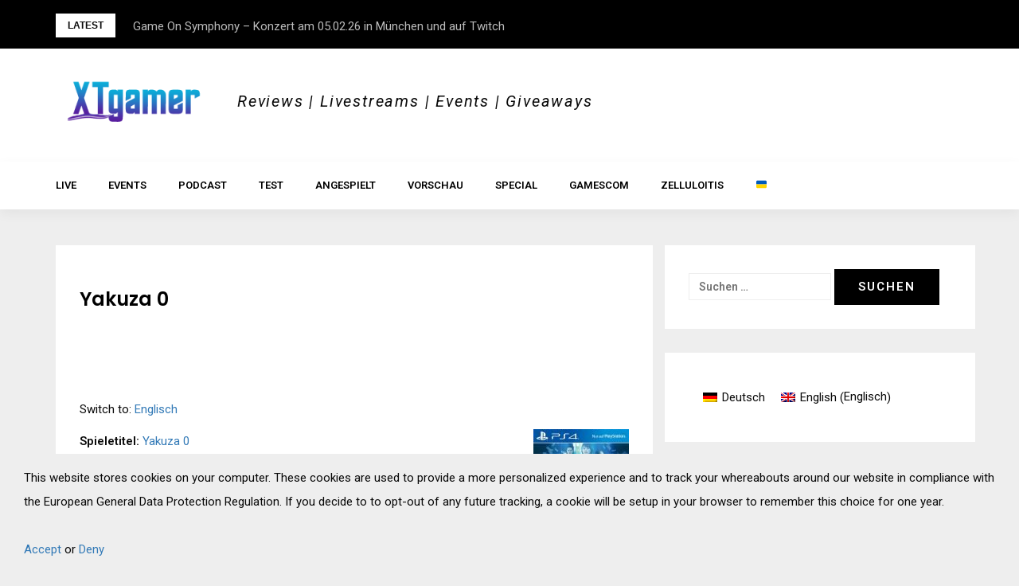

--- FILE ---
content_type: text/html; charset=UTF-8
request_url: https://www.xtgamer.de/game/yakuza-0/
body_size: 19243
content:
<!DOCTYPE html>
<html dir="ltr" lang="de-DE"
	prefix="og: https://ogp.me/ns#" >
<head>
<meta charset="UTF-8">
<meta name="viewport" content="width=device-width, initial-scale=1"> 
<link rel="profile" href="http://gmpg.org/xfn/11">
<link rel="me" href="https://mastodon.social/@xtgamer" title="XTgamer @ Mastodon">
<title>Yakuza 0 - XTgamer</title>
<link rel="alternate" hreflang="de-de" href="https://www.xtgamer.de/game/yakuza-0/" />
<link rel="alternate" hreflang="en-us" href="https://www.xtgamer.net/game/yakuza-0/" />

		<!-- All in One SEO 4.3.9 - aioseo.com -->
		<meta name="robots" content="max-image-preview:large" />
		<link rel="canonical" href="https://www.xtgamer.de/game/yakuza-0/" />
		<meta name="generator" content="All in One SEO (AIOSEO) 4.3.9" />
		<meta property="og:locale" content="de_DE" />
		<meta property="og:site_name" content="XTgamer - Reviews | Livestreams | Events | Giveaways" />
		<meta property="og:type" content="article" />
		<meta property="og:title" content="Yakuza 0 - XTgamer" />
		<meta property="og:url" content="https://www.xtgamer.de/game/yakuza-0/" />
		<meta property="og:image" content="https://www.xtgamer.de/wp-content/uploads/cropped-xtgamer_banner.png" />
		<meta property="og:image:secure_url" content="https://www.xtgamer.de/wp-content/uploads/cropped-xtgamer_banner.png" />
		<meta property="article:published_time" content="2017-09-03T07:52:47+00:00" />
		<meta property="article:modified_time" content="2019-09-03T08:08:13+00:00" />
		<meta property="article:publisher" content="https://www.facebook.com/xtgamersocial" />
		<meta name="twitter:card" content="summary_large_image" />
		<meta name="twitter:site" content="@xtgamer" />
		<meta name="twitter:title" content="Yakuza 0 - XTgamer" />
		<meta name="twitter:creator" content="@xtgamer" />
		<meta name="twitter:image" content="https://www.xtgamer.de/wp-content/uploads/cropped-xtgamer_banner.png" />
		<meta name="twitter:label1" content="Verfasst von" />
		<meta name="twitter:data1" content="Patrick" />
		<script type="application/ld+json" class="aioseo-schema">
			{"@context":"https:\/\/schema.org","@graph":[{"@type":"BreadcrumbList","@id":"https:\/\/www.xtgamer.de\/game\/yakuza-0\/#breadcrumblist","itemListElement":[{"@type":"ListItem","@id":"https:\/\/www.xtgamer.de\/#listItem","position":1,"item":{"@type":"WebPage","@id":"https:\/\/www.xtgamer.de\/","name":"Startseite","description":"Reviews | Livestreams | Events | Giveaways","url":"https:\/\/www.xtgamer.de\/"},"nextItem":"https:\/\/www.xtgamer.de\/game\/yakuza-0\/#listItem"},{"@type":"ListItem","@id":"https:\/\/www.xtgamer.de\/game\/yakuza-0\/#listItem","position":2,"item":{"@type":"WebPage","@id":"https:\/\/www.xtgamer.de\/game\/yakuza-0\/","name":"Yakuza 0","url":"https:\/\/www.xtgamer.de\/game\/yakuza-0\/"},"previousItem":"https:\/\/www.xtgamer.de\/#listItem"}]},{"@type":"Organization","@id":"https:\/\/www.xtgamer.de\/#organization","name":"XTgamer","url":"https:\/\/www.xtgamer.de\/","logo":{"@type":"ImageObject","url":"https:\/\/www.xtgamer.net\/wp-content\/uploads\/cropped-xtgamer_banner.png","@id":"https:\/\/www.xtgamer.de\/#organizationLogo"},"image":{"@id":"https:\/\/www.xtgamer.de\/#organizationLogo"},"sameAs":["https:\/\/www.facebook.com\/xtgamersocial","https:\/\/www.twitter.com\/xtgamer","https:\/\/www.youtube.com\/xtgamer"]},{"@type":"Person","@id":"https:\/\/www.xtgamer.de\/author\/patrick\/#author","url":"https:\/\/www.xtgamer.de\/author\/patrick\/","name":"Patrick","image":{"@type":"ImageObject","@id":"https:\/\/www.xtgamer.de\/game\/yakuza-0\/#authorImage","url":"https:\/\/secure.gravatar.com\/avatar\/3ef328bac8a431895a7a0a87faf6643413882c8dc42a32f1370da98543784847?s=96&d=retro&r=g","width":96,"height":96,"caption":"Patrick"}},{"@type":"WebPage","@id":"https:\/\/www.xtgamer.de\/game\/yakuza-0\/#webpage","url":"https:\/\/www.xtgamer.de\/game\/yakuza-0\/","name":"Yakuza 0 - XTgamer","inLanguage":"de-DE","isPartOf":{"@id":"https:\/\/www.xtgamer.de\/#website"},"breadcrumb":{"@id":"https:\/\/www.xtgamer.de\/game\/yakuza-0\/#breadcrumblist"},"author":{"@id":"https:\/\/www.xtgamer.de\/author\/patrick\/#author"},"creator":{"@id":"https:\/\/www.xtgamer.de\/author\/patrick\/#author"},"datePublished":"2017-09-03T07:52:47+02:00","dateModified":"2019-09-03T08:08:13+02:00"},{"@type":"WebSite","@id":"https:\/\/www.xtgamer.de\/#website","url":"https:\/\/www.xtgamer.de\/","name":"XTgamer","description":"Reviews | Livestreams | Events | Giveaways","inLanguage":"de-DE","publisher":{"@id":"https:\/\/www.xtgamer.de\/#organization"}}]}
		</script>
		<!-- All in One SEO -->

<link rel='dns-prefetch' href='//www.xtgamer.de' />
<link rel='dns-prefetch' href='//fonts.googleapis.com' />
<link rel="alternate" type="application/rss+xml" title="XTgamer &raquo; Feed" href="https://www.xtgamer.de/feed/" />
<link rel="alternate" type="application/rss+xml" title="XTgamer &raquo; Kommentar-Feed" href="https://www.xtgamer.de/comments/feed/" />
<link rel="alternate" title="oEmbed (JSON)" type="application/json+oembed" href="https://www.xtgamer.de/wp-json/oembed/1.0/embed?url=https%3A%2F%2Fwww.xtgamer.de%2Fgame%2Fyakuza-0%2F" />
<link rel="alternate" title="oEmbed (XML)" type="text/xml+oembed" href="https://www.xtgamer.de/wp-json/oembed/1.0/embed?url=https%3A%2F%2Fwww.xtgamer.de%2Fgame%2Fyakuza-0%2F&#038;format=xml" />
<style id='wp-img-auto-sizes-contain-inline-css' type='text/css'>
img:is([sizes=auto i],[sizes^="auto," i]){contain-intrinsic-size:3000px 1500px}
/*# sourceURL=wp-img-auto-sizes-contain-inline-css */
</style>
<link rel='stylesheet' id='wp-dark-mode-frontend-css' href='https://www.xtgamer.de/wp-content/plugins/wp-dark-mode/assets/css/frontend.min.css?ver=4.2.6' type='text/css' media='all' />
<style id='wp-dark-mode-frontend-inline-css' type='text/css'>
body{--wp-dark-mode-zoom: 150%;}body{--wp-dark-mode-scale: 1;}
/*# sourceURL=wp-dark-mode-frontend-inline-css */
</style>
<link rel='stylesheet' id='bootstrap-css' href='https://www.xtgamer.de/wp-content/themes/greatmag/bootstrap/css/bootstrap.min.css?ver=1' type='text/css' media='all' />
<style id='wp-emoji-styles-inline-css' type='text/css'>

	img.wp-smiley, img.emoji {
		display: inline !important;
		border: none !important;
		box-shadow: none !important;
		height: 1em !important;
		width: 1em !important;
		margin: 0 0.07em !important;
		vertical-align: -0.1em !important;
		background: none !important;
		padding: 0 !important;
	}
/*# sourceURL=wp-emoji-styles-inline-css */
</style>
<link rel='stylesheet' id='wp-block-library-css' href='https://www.xtgamer.de/wp-includes/css/dist/block-library/style.css?ver=6.9' type='text/css' media='all' />
<style id='global-styles-inline-css' type='text/css'>
:root{--wp--preset--aspect-ratio--square: 1;--wp--preset--aspect-ratio--4-3: 4/3;--wp--preset--aspect-ratio--3-4: 3/4;--wp--preset--aspect-ratio--3-2: 3/2;--wp--preset--aspect-ratio--2-3: 2/3;--wp--preset--aspect-ratio--16-9: 16/9;--wp--preset--aspect-ratio--9-16: 9/16;--wp--preset--color--black: #000000;--wp--preset--color--cyan-bluish-gray: #abb8c3;--wp--preset--color--white: #ffffff;--wp--preset--color--pale-pink: #f78da7;--wp--preset--color--vivid-red: #cf2e2e;--wp--preset--color--luminous-vivid-orange: #ff6900;--wp--preset--color--luminous-vivid-amber: #fcb900;--wp--preset--color--light-green-cyan: #7bdcb5;--wp--preset--color--vivid-green-cyan: #00d084;--wp--preset--color--pale-cyan-blue: #8ed1fc;--wp--preset--color--vivid-cyan-blue: #0693e3;--wp--preset--color--vivid-purple: #9b51e0;--wp--preset--gradient--vivid-cyan-blue-to-vivid-purple: linear-gradient(135deg,rgb(6,147,227) 0%,rgb(155,81,224) 100%);--wp--preset--gradient--light-green-cyan-to-vivid-green-cyan: linear-gradient(135deg,rgb(122,220,180) 0%,rgb(0,208,130) 100%);--wp--preset--gradient--luminous-vivid-amber-to-luminous-vivid-orange: linear-gradient(135deg,rgb(252,185,0) 0%,rgb(255,105,0) 100%);--wp--preset--gradient--luminous-vivid-orange-to-vivid-red: linear-gradient(135deg,rgb(255,105,0) 0%,rgb(207,46,46) 100%);--wp--preset--gradient--very-light-gray-to-cyan-bluish-gray: linear-gradient(135deg,rgb(238,238,238) 0%,rgb(169,184,195) 100%);--wp--preset--gradient--cool-to-warm-spectrum: linear-gradient(135deg,rgb(74,234,220) 0%,rgb(151,120,209) 20%,rgb(207,42,186) 40%,rgb(238,44,130) 60%,rgb(251,105,98) 80%,rgb(254,248,76) 100%);--wp--preset--gradient--blush-light-purple: linear-gradient(135deg,rgb(255,206,236) 0%,rgb(152,150,240) 100%);--wp--preset--gradient--blush-bordeaux: linear-gradient(135deg,rgb(254,205,165) 0%,rgb(254,45,45) 50%,rgb(107,0,62) 100%);--wp--preset--gradient--luminous-dusk: linear-gradient(135deg,rgb(255,203,112) 0%,rgb(199,81,192) 50%,rgb(65,88,208) 100%);--wp--preset--gradient--pale-ocean: linear-gradient(135deg,rgb(255,245,203) 0%,rgb(182,227,212) 50%,rgb(51,167,181) 100%);--wp--preset--gradient--electric-grass: linear-gradient(135deg,rgb(202,248,128) 0%,rgb(113,206,126) 100%);--wp--preset--gradient--midnight: linear-gradient(135deg,rgb(2,3,129) 0%,rgb(40,116,252) 100%);--wp--preset--font-size--small: 13px;--wp--preset--font-size--medium: 20px;--wp--preset--font-size--large: 36px;--wp--preset--font-size--x-large: 42px;--wp--preset--spacing--20: 0.44rem;--wp--preset--spacing--30: 0.67rem;--wp--preset--spacing--40: 1rem;--wp--preset--spacing--50: 1.5rem;--wp--preset--spacing--60: 2.25rem;--wp--preset--spacing--70: 3.38rem;--wp--preset--spacing--80: 5.06rem;--wp--preset--shadow--natural: 6px 6px 9px rgba(0, 0, 0, 0.2);--wp--preset--shadow--deep: 12px 12px 50px rgba(0, 0, 0, 0.4);--wp--preset--shadow--sharp: 6px 6px 0px rgba(0, 0, 0, 0.2);--wp--preset--shadow--outlined: 6px 6px 0px -3px rgb(255, 255, 255), 6px 6px rgb(0, 0, 0);--wp--preset--shadow--crisp: 6px 6px 0px rgb(0, 0, 0);}:where(.is-layout-flex){gap: 0.5em;}:where(.is-layout-grid){gap: 0.5em;}body .is-layout-flex{display: flex;}.is-layout-flex{flex-wrap: wrap;align-items: center;}.is-layout-flex > :is(*, div){margin: 0;}body .is-layout-grid{display: grid;}.is-layout-grid > :is(*, div){margin: 0;}:where(.wp-block-columns.is-layout-flex){gap: 2em;}:where(.wp-block-columns.is-layout-grid){gap: 2em;}:where(.wp-block-post-template.is-layout-flex){gap: 1.25em;}:where(.wp-block-post-template.is-layout-grid){gap: 1.25em;}.has-black-color{color: var(--wp--preset--color--black) !important;}.has-cyan-bluish-gray-color{color: var(--wp--preset--color--cyan-bluish-gray) !important;}.has-white-color{color: var(--wp--preset--color--white) !important;}.has-pale-pink-color{color: var(--wp--preset--color--pale-pink) !important;}.has-vivid-red-color{color: var(--wp--preset--color--vivid-red) !important;}.has-luminous-vivid-orange-color{color: var(--wp--preset--color--luminous-vivid-orange) !important;}.has-luminous-vivid-amber-color{color: var(--wp--preset--color--luminous-vivid-amber) !important;}.has-light-green-cyan-color{color: var(--wp--preset--color--light-green-cyan) !important;}.has-vivid-green-cyan-color{color: var(--wp--preset--color--vivid-green-cyan) !important;}.has-pale-cyan-blue-color{color: var(--wp--preset--color--pale-cyan-blue) !important;}.has-vivid-cyan-blue-color{color: var(--wp--preset--color--vivid-cyan-blue) !important;}.has-vivid-purple-color{color: var(--wp--preset--color--vivid-purple) !important;}.has-black-background-color{background-color: var(--wp--preset--color--black) !important;}.has-cyan-bluish-gray-background-color{background-color: var(--wp--preset--color--cyan-bluish-gray) !important;}.has-white-background-color{background-color: var(--wp--preset--color--white) !important;}.has-pale-pink-background-color{background-color: var(--wp--preset--color--pale-pink) !important;}.has-vivid-red-background-color{background-color: var(--wp--preset--color--vivid-red) !important;}.has-luminous-vivid-orange-background-color{background-color: var(--wp--preset--color--luminous-vivid-orange) !important;}.has-luminous-vivid-amber-background-color{background-color: var(--wp--preset--color--luminous-vivid-amber) !important;}.has-light-green-cyan-background-color{background-color: var(--wp--preset--color--light-green-cyan) !important;}.has-vivid-green-cyan-background-color{background-color: var(--wp--preset--color--vivid-green-cyan) !important;}.has-pale-cyan-blue-background-color{background-color: var(--wp--preset--color--pale-cyan-blue) !important;}.has-vivid-cyan-blue-background-color{background-color: var(--wp--preset--color--vivid-cyan-blue) !important;}.has-vivid-purple-background-color{background-color: var(--wp--preset--color--vivid-purple) !important;}.has-black-border-color{border-color: var(--wp--preset--color--black) !important;}.has-cyan-bluish-gray-border-color{border-color: var(--wp--preset--color--cyan-bluish-gray) !important;}.has-white-border-color{border-color: var(--wp--preset--color--white) !important;}.has-pale-pink-border-color{border-color: var(--wp--preset--color--pale-pink) !important;}.has-vivid-red-border-color{border-color: var(--wp--preset--color--vivid-red) !important;}.has-luminous-vivid-orange-border-color{border-color: var(--wp--preset--color--luminous-vivid-orange) !important;}.has-luminous-vivid-amber-border-color{border-color: var(--wp--preset--color--luminous-vivid-amber) !important;}.has-light-green-cyan-border-color{border-color: var(--wp--preset--color--light-green-cyan) !important;}.has-vivid-green-cyan-border-color{border-color: var(--wp--preset--color--vivid-green-cyan) !important;}.has-pale-cyan-blue-border-color{border-color: var(--wp--preset--color--pale-cyan-blue) !important;}.has-vivid-cyan-blue-border-color{border-color: var(--wp--preset--color--vivid-cyan-blue) !important;}.has-vivid-purple-border-color{border-color: var(--wp--preset--color--vivid-purple) !important;}.has-vivid-cyan-blue-to-vivid-purple-gradient-background{background: var(--wp--preset--gradient--vivid-cyan-blue-to-vivid-purple) !important;}.has-light-green-cyan-to-vivid-green-cyan-gradient-background{background: var(--wp--preset--gradient--light-green-cyan-to-vivid-green-cyan) !important;}.has-luminous-vivid-amber-to-luminous-vivid-orange-gradient-background{background: var(--wp--preset--gradient--luminous-vivid-amber-to-luminous-vivid-orange) !important;}.has-luminous-vivid-orange-to-vivid-red-gradient-background{background: var(--wp--preset--gradient--luminous-vivid-orange-to-vivid-red) !important;}.has-very-light-gray-to-cyan-bluish-gray-gradient-background{background: var(--wp--preset--gradient--very-light-gray-to-cyan-bluish-gray) !important;}.has-cool-to-warm-spectrum-gradient-background{background: var(--wp--preset--gradient--cool-to-warm-spectrum) !important;}.has-blush-light-purple-gradient-background{background: var(--wp--preset--gradient--blush-light-purple) !important;}.has-blush-bordeaux-gradient-background{background: var(--wp--preset--gradient--blush-bordeaux) !important;}.has-luminous-dusk-gradient-background{background: var(--wp--preset--gradient--luminous-dusk) !important;}.has-pale-ocean-gradient-background{background: var(--wp--preset--gradient--pale-ocean) !important;}.has-electric-grass-gradient-background{background: var(--wp--preset--gradient--electric-grass) !important;}.has-midnight-gradient-background{background: var(--wp--preset--gradient--midnight) !important;}.has-small-font-size{font-size: var(--wp--preset--font-size--small) !important;}.has-medium-font-size{font-size: var(--wp--preset--font-size--medium) !important;}.has-large-font-size{font-size: var(--wp--preset--font-size--large) !important;}.has-x-large-font-size{font-size: var(--wp--preset--font-size--x-large) !important;}
/*# sourceURL=global-styles-inline-css */
</style>
<style id='core-block-supports-inline-css' type='text/css'>
/**
 * Core styles: block-supports
 */

/*# sourceURL=core-block-supports-inline-css */
</style>

<style id='classic-theme-styles-inline-css' type='text/css'>
/**
 * These rules are needed for backwards compatibility.
 * They should match the button element rules in the base theme.json file.
 */
.wp-block-button__link {
	color: #ffffff;
	background-color: #32373c;
	border-radius: 9999px; /* 100% causes an oval, but any explicit but really high value retains the pill shape. */

	/* This needs a low specificity so it won't override the rules from the button element if defined in theme.json. */
	box-shadow: none;
	text-decoration: none;

	/* The extra 2px are added to size solids the same as the outline versions.*/
	padding: calc(0.667em + 2px) calc(1.333em + 2px);

	font-size: 1.125em;
}

.wp-block-file__button {
	background: #32373c;
	color: #ffffff;
	text-decoration: none;
}

/*# sourceURL=/wp-includes/css/classic-themes.css */
</style>
<link rel='stylesheet' id='widgetopts-styles-css' href='https://www.xtgamer.de/wp-content/plugins/widget-options/assets/css/widget-options.css' type='text/css' media='all' />
<link rel='stylesheet' id='wpml-legacy-dropdown-0-css' href='//www.xtgamer.de/wp-content/plugins/sitepress-multilingual-cms/templates/language-switchers/legacy-dropdown/style.css?ver=1' type='text/css' media='all' />
<style id='wpml-legacy-dropdown-0-inline-css' type='text/css'>
.wpml-ls-statics-shortcode_actions{background-color:#ffffff;}.wpml-ls-statics-shortcode_actions, .wpml-ls-statics-shortcode_actions .wpml-ls-sub-menu, .wpml-ls-statics-shortcode_actions a {border-color:#cdcdcd;}.wpml-ls-statics-shortcode_actions a {color:#444444;background-color:#ffffff;}.wpml-ls-statics-shortcode_actions a:hover,.wpml-ls-statics-shortcode_actions a:focus {color:#000000;background-color:#eeeeee;}.wpml-ls-statics-shortcode_actions .wpml-ls-current-language>a {color:#444444;background-color:#ffffff;}.wpml-ls-statics-shortcode_actions .wpml-ls-current-language:hover>a, .wpml-ls-statics-shortcode_actions .wpml-ls-current-language>a:focus {color:#000000;background-color:#eeeeee;}
/*# sourceURL=wpml-legacy-dropdown-0-inline-css */
</style>
<link rel='stylesheet' id='wpml-legacy-horizontal-list-0-css' href='//www.xtgamer.de/wp-content/plugins/sitepress-multilingual-cms/templates/language-switchers/legacy-list-horizontal/style.css?ver=1' type='text/css' media='all' />
<link rel='stylesheet' id='wpml-legacy-post-translations-0-css' href='//www.xtgamer.de/wp-content/plugins/sitepress-multilingual-cms/templates/language-switchers/legacy-post-translations/style.css?ver=1' type='text/css' media='all' />
<link rel='stylesheet' id='wpml-tm-admin-bar-css' href='https://www.xtgamer.de/wp-content/plugins/wpml-translation-management/res/css/admin-bar-style.css?ver=2.9.6' type='text/css' media='all' />
<link rel='stylesheet' id='parent-style-css' href='https://www.xtgamer.de/wp-content/themes/greatmag/style.css?ver=6.9' type='text/css' media='all' />
<link rel='stylesheet' id='child-theme-css-css' href='https://www.xtgamer.de/wp-content/themes/greatmag-child/style.css?ver=6.9' type='text/css' media='all' />
<link rel='stylesheet' id='greatmag-style-css' href='https://www.xtgamer.de/wp-content/themes/greatmag-child/style.css?ver=6.9' type='text/css' media='all' />
<style id='greatmag-style-inline-css' type='text/css'>
.site-title,.site-title a,.site-title a:hover { color:#ffffff}
.site-description { color:#0a0a0a}
.site-branding { background-color:#ffffff}
.navbar.bgf6 { background-color:#ffffff}
.top-header { background-color:#000000}
.navbar .navbar-nav > li > a { color:#000000}
.preloader,.progress-bar,.comment-form .btn:hover, .comment-form .btn:focus,.contact-form .btn,.back-to-page:hover, .back-to-page:focus,.ready-to-contact .btn,.dc2:first-letter,.list-style1 li:before,.navbar .navbar-nav > li .dropdown-menu > li .absp-cat:hover, .navbar .navbar-nav > li .dropdown-menu > li .absp-cat:focus,.absp-cat:hover, .absp-cat:focus,.btn-primary:hover, .btn-primary:focus,.button:hover,button:hover,input[type="button"]:hover,input[type="reset"]:hover,input[type="submit"]:hover { background-color:#8224e3}
a:hover,a:focus,.nav>li>a:hover, .nav>li>a:focus,.sidebar-area .widget a:hover,.ps-quote:before,.author-posts-link,.fun-fact .this-icon,.dc1:first-letter,.list-style3 li:before,.list-style2 li:before,.pbc-carousel .owl-prev:hover, .pbc-carousel .owl-prev:focus, .pbc-carousel .owl-next:hover, .pbc-carousel .owl-next:focus, .pbc-carousel2 .owl-prev:hover, .pbc-carousel2 .owl-prev:focus, .pbc-carousel2 .owl-next:hover, .pbc-carousel2 .owl-next:focus, .video-posts-carousel .owl-prev:hover, .video-posts-carousel .owl-prev:focus, .video-posts-carousel .owl-next:hover, .video-posts-carousel .owl-next:focus,.post-title-small:hover, .post-title-small:focus,.post-title-standard:hover, .post-title-standard:focus,.go-top:hover, .go-top:focus,.mob-social-menu li a:hover, .mob-social-menu li a:focus,.off-close,.navbar .navbar-nav > li .dropdown-menu > li .this-title a:hover, .navbar .navbar-nav > li .dropdown-menu > li .this-title a:focus,.section-title .this-title span,.breaking-news.media a:hover, .breaking-news.media a:focus, .review-stars li { color:#8224e3}
.comment-form .btn:hover, .comment-form .btn:focus,.fun-fact .this-icon,.login-drop { border-color:#8224e3}
.footer-widgets { background-color:#222222}
.footer-widgets, .footer-widgets a:not(:hover) { color:#bbbbbb}
.footer-widgets .widget-title { color:#ffffff}
.bottom-footer { background-color:#191919}
.site-info, .site-info a:not(:hover) { color:#ffffff}
body, .sidebar-area .widget, .sidebar-area .widget a, .sidebar-area .widget select { color:#0a0a0a}
body { font-family:Roboto;}
h1,h2,h3,h4,h5,h6,.site-title,.post-title-standard,.post-title-small,.post-title-big { font-family:Poppins;}
.site-title { font-size:24px; }
.site-description { font-size:20px; }
body { font-size:15px; }
.navbar .navbar-nav > li > a { font-size:13px; }
.post-title-standard { font-size:24px; }
.entry-title.post-title-big { font-size:24px; }
.widget-area .widget-title, .footer-widgets .widget-title { font-size:12px; }

/*# sourceURL=greatmag-style-inline-css */
</style>
<link rel='stylesheet' id='greatmag-fonts-css' href='https://fonts.googleapis.com/css?family=Roboto%3A400%2C400italic%2C600%2C600italic%7CPoppins%3A400%2C400italic%2C600%2C600italic&#038;subset=latin%2Clatin-ext%2Ccyrillic' type='text/css' media='all' />
<link rel='stylesheet' id='font-awesome-css' href='https://www.xtgamer.de/wp-content/themes/greatmag/fonts/font-awesome.min.css?ver=6.9' type='text/css' media='all' />
<link rel='stylesheet' id='simple-social-icons-font-css' href='https://www.xtgamer.de/wp-content/plugins/simple-social-icons/css/style.css?ver=3.0.2' type='text/css' media='all' />
<link rel='stylesheet' id='__EPYT__style-css' href='https://www.xtgamer.de/wp-content/plugins/youtube-embed-plus/styles/ytprefs.css?ver=14.1.6.2' type='text/css' media='all' />
<style id='__EPYT__style-inline-css' type='text/css'>

                .epyt-gallery-thumb {
                        width: 33.333%;
                }
                
/*# sourceURL=__EPYT__style-inline-css */
</style>
<script type="text/javascript" src="https://www.xtgamer.de/wp-content/plugins/wp-dark-mode/assets/js/dark-mode.min.js?ver=4.2.6" id="wp-dark-mode-js-js"></script>
<script type="text/javascript" id="wp-dark-mode-frontend-js-extra">
/* <![CDATA[ */
var wpDarkMode = {"config":{"brightness":100,"contrast":90,"sepia":10},"enable_preset":"","customize_colors":"","colors":{"bg":"#000","text":"#dfdedb","link":"#e58c17"},"enable_frontend":"1","enable_backend":"1","enable_os_mode":"1","excludes":"rs-fullwidth-wrap, .mejs-container, ._channels-container","includes":"","is_excluded":"","remember_darkmode":"","default_mode":"","keyboard_shortcut":"1","url_parameter":"","images":"","videos":"","is_pro_active":"","is_ultimate_active":"","pro_version":"0","is_elementor_editor":"","is_block_editor":"","frontend_mode":"","pluginUrl":"https://www.xtgamer.de/wp-content/plugins/wp-dark-mode/"};
//# sourceURL=wp-dark-mode-frontend-js-extra
/* ]]> */
</script>
<script type="text/javascript" src="https://www.xtgamer.de/wp-content/plugins/wp-dark-mode/assets/js/frontend.min.js?ver=4.2.6" id="wp-dark-mode-frontend-js"></script>
<script type="text/javascript" src="https://www.xtgamer.de/wp-includes/js/jquery/jquery.js?ver=3.7.1" id="jquery-core-js"></script>
<script type="text/javascript" src="https://www.xtgamer.de/wp-includes/js/jquery/jquery-migrate.js?ver=3.4.1" id="jquery-migrate-js"></script>
<script type="text/javascript" src="//www.xtgamer.de/wp-content/plugins/sitepress-multilingual-cms/templates/language-switchers/legacy-dropdown/script.js?ver=1" id="wpml-legacy-dropdown-0-js"></script>
<script type="text/javascript" id="__ytprefs__-js-extra">
/* <![CDATA[ */
var _EPYT_ = {"ajaxurl":"https://www.xtgamer.de/wp-admin/admin-ajax.php","security":"626ca40481","gallery_scrolloffset":"20","eppathtoscripts":"https://www.xtgamer.de/wp-content/plugins/youtube-embed-plus/scripts/","eppath":"https://www.xtgamer.de/wp-content/plugins/youtube-embed-plus/","epresponsiveselector":"[\"iframe.__youtube_prefs__\",\"iframe[src*='youtube.com']\",\"iframe[src*='youtube-nocookie.com']\",\"iframe[data-ep-src*='youtube.com']\",\"iframe[data-ep-src*='youtube-nocookie.com']\",\"iframe[data-ep-gallerysrc*='youtube.com']\"]","epdovol":"1","version":"14.1.6.2","evselector":"iframe.__youtube_prefs__[src], iframe[src*=\"youtube.com/embed/\"], iframe[src*=\"youtube-nocookie.com/embed/\"]","ajax_compat":"","maxres_facade":"eager","ytapi_load":"light","pause_others":"","stopMobileBuffer":"1","facade_mode":"","not_live_on_channel":"","vi_active":"","vi_js_posttypes":[]};
//# sourceURL=__ytprefs__-js-extra
/* ]]> */
</script>
<script type="text/javascript" src="https://www.xtgamer.de/wp-content/plugins/youtube-embed-plus/scripts/ytprefs.js?ver=14.1.6.2" id="__ytprefs__-js"></script>
<script type="text/javascript" id="wpml-xdomain-data-js-extra">
/* <![CDATA[ */
var wpml_xdomain_data = {"css_selector":"wpml-ls-item","ajax_url":"https://www.xtgamer.de/wp-admin/admin-ajax.php","current_lang":"de"};
//# sourceURL=wpml-xdomain-data-js-extra
/* ]]> */
</script>
<script type="text/javascript" src="https://www.xtgamer.de/wp-content/plugins/sitepress-multilingual-cms/res/js/xdomain-data.js?ver=4.3.12" id="wpml-xdomain-data-js"></script>
<link rel="https://api.w.org/" href="https://www.xtgamer.de/wp-json/" /><link rel="EditURI" type="application/rsd+xml" title="RSD" href="https://www.xtgamer.de/xmlrpc.php?rsd" />
<meta name="generator" content="WordPress 6.9" />
<meta name="generator" content="Seriously Simple Podcasting 1769143254" />
<link rel='shortlink' href='https://www.xtgamer.de/?p=15479' />
<meta name="generator" content="WPML ver:4.3.12 stt:1,3;" />

<link rel="alternate" type="application/rss+xml" title="Podcast RSS-Feed" href="https://www.xtgamer.de/feed/podcast" />

		<style type="text/css" id="wp-custom-css">
			.site-title {
display: none;}		</style>
		<link rel='stylesheet' id='disqus-latest-comments-css-css' href='https://www.xtgamer.de/wp-content/plugins/disqus-latest-comments/css/disqus-latest-comments-css.min.css?ver=2.3.0' type='text/css' media='all' />
</head>

<body class="wp-singular game-template-default single single-game postid-15479 wp-custom-logo wp-theme-greatmag wp-child-theme-greatmag-child group-blog">
<div id="page" data-bodyimg="" class="site">
	<a class="skip-link screen-reader-text" href="#content">Skip to content</a>

		<div class="preloader">
		<div><span>Loading...</span></div>
	</div>
					<div class="top-header row">
			<div class="container">
				<div class="row">
					<div class="col-sm-8">
						
	<div class="media breaking-news">
		<div class="media-left">
			<div class="bnews-label">Latest</div>
		</div>
		<div class="media-body">
			<div class="bnews-ticker">
							<div class="item"><a href="https://www.xtgamer.de/2026/01/09/game-on-symphony-konzert-am-05-02-26-in-muenchen-und-auf-twitch/" title="Game On Symphony – Konzert am 05.02.26 in München und auf Twitch">Game On Symphony – Konzert am 05.02.26 in München und auf Twitch</a></div>
							<div class="item"><a href="https://www.xtgamer.de/2025/12/17/xtgamer-awards-2025-stimmt-ab/" title="XTgamer Awards 2025 &#8211; Stimmt ab">XTgamer Awards 2025 &#8211; Stimmt ab</a></div>
							<div class="item"><a href="https://www.xtgamer.de/2025/12/16/zelluloitis-fallout-staffel-2/" title="Zelluloitis: Fallout – Staffel 2">Zelluloitis: Fallout – Staffel 2</a></div>
							<div class="item"><a href="https://www.xtgamer.de/2025/12/07/tech-check-yakuza-0-kiwami-kiwami-2-auf-ps5/" title="Tech Check: Yakuza 0, Kiwami &#038; Kiwami 2 auf PS5">Tech Check: Yakuza 0, Kiwami &#038; Kiwami 2 auf PS5</a></div>
							<div class="item"><a href="https://www.xtgamer.de/2025/12/02/dep-2025-die-gewinnerinnen-und-gewinner/" title="DEP 2025: Die Gewinnerinnen und Gewinner">DEP 2025: Die Gewinnerinnen und Gewinner</a></div>
							<div class="item"><a href="https://www.xtgamer.de/2025/12/01/im-test-anker-soundcore-liberty-5/" title="Im Test: Anker soundcore Liberty 5">Im Test: Anker soundcore Liberty 5</a></div>
							<div class="item"><a href="https://www.xtgamer.de/2025/11/30/im-test-the-berlin-apartment/" title="Im Test: The Berlin Apartment">Im Test: The Berlin Apartment</a></div>
							<div class="item"><a href="https://www.xtgamer.de/2025/11/28/xtgamer-adventskalender-2025/" title="XTgamer-Adventskalender 2025">XTgamer-Adventskalender 2025</a></div>
							<div class="item"><a href="https://www.xtgamer.de/2025/11/22/im-test-truck-driver-the-dutch-connection/" title="Im Test: Truck Driver: The Dutch Connection">Im Test: Truck Driver: The Dutch Connection</a></div>
							<div class="item"><a href="https://www.xtgamer.de/2025/11/17/im-test-indika/" title="Im Test: INDIKA">Im Test: INDIKA</a></div>
									</div>
		</div>
	</div>

						</div>
					<div class="col-sm-4 auth-social">
							<ul class="nav nav-pills auth-social-nav">
		
		
		
	</ul>
						</div>
				</div>
			</div>
		</div>
		<header id="masthead" class="site-header">

			<div class="site-branding vhome3 row m0">
			<div class="container">
				<div class="main-logo">
					<div class="media">
												<div class="media-left">
							<div itemscope itemtype="https://schema.org/Brand"><a href="https://www.xtgamer.de/" class="custom-logo-link" rel="home"><img width="200" height="52" src="https://www.xtgamer.de/wp-content/uploads/cropped-xtgamer_banner.png" class="custom-logo" alt="XTgamer" decoding="async" srcset="https://www.xtgamer.de/wp-content/uploads/cropped-xtgamer_banner.png 200w, https://www.xtgamer.de/wp-content/uploads/cropped-xtgamer_banner-150x39.png 150w" sizes="(max-width: 200px) 100vw, 200px" /></a></div>						</div>
												<div class="media-body">
															<p class="site-description site-slogan">Reviews | Livestreams | Events | Giveaways</p>
															<p class="site-title"><a href="https://www.xtgamer.de/" rel="home">XTgamer</a></p>
													</div>
					</div>
				</div>
							</div>
		</div><!-- .site-branding -->
			<nav id="site-navigation" class="navbar navbar-static-top navbar-default main-navigation bgf6">
			<div class="container">
				<div class="row">

								        <div class="collapse navbar-collapse"><ul id="menu-main" class="nav navbar-nav"><li id="menu-item-8524" class="menu-item menu-item-type-post_type menu-item-object-page menu-item-8524"><a title="LIVE" href="https://www.xtgamer.de/live/">LIVE</a></li>
<li id="menu-item-25875" class="menu-item menu-item-type-post_type menu-item-object-page menu-item-25875"><a title="Events" href="https://www.xtgamer.de/events/">Events</a></li>
<li id="menu-item-20269" class="menu-item menu-item-type-post_type_archive menu-item-object-podcast menu-item-20269"><a title="Podcast" href="https://www.xtgamer.de/podcast/">Podcast</a></li>
<li id="menu-item-9084" class="menu-item menu-item-type-taxonomy menu-item-object-category menu-item-9084"><a title="Test" href="https://www.xtgamer.de/category/test/">Test</a></li>
<li id="menu-item-8526" class="menu-item menu-item-type-taxonomy menu-item-object-category menu-item-8526"><a title="Angespielt" href="https://www.xtgamer.de/category/angespielt/">Angespielt</a></li>
<li id="menu-item-8532" class="menu-item menu-item-type-taxonomy menu-item-object-category menu-item-8532"><a title="Vorschau" href="https://www.xtgamer.de/category/vorschau/">Vorschau</a></li>
<li id="menu-item-27790" class="menu-item menu-item-type-taxonomy menu-item-object-category menu-item-27790"><a title="Special" href="https://www.xtgamer.de/category/special/">Special</a></li>
<li id="menu-item-29047" class="menu-item menu-item-type-post_type menu-item-object-page menu-item-29047"><a title="gamescom" href="https://www.xtgamer.de/gamescom/">gamescom</a></li>
<li id="menu-item-29975" class="menu-item menu-item-type-taxonomy menu-item-object-category menu-item-29975"><a title="Zelluloitis" href="https://www.xtgamer.de/category/zelluloitis/">Zelluloitis</a></li>
<li id="menu-item-27555" class="menu-item menu-item-type-post_type menu-item-object-post menu-item-27555"><a title="&#x1f1fa;&#x1f1e6;" href="https://www.xtgamer.de/2022/02/27/ukraine-wie-die-spieleindustrie-hilft-wie-ihr-helfen-koennt/">&#x1f1fa;&#x1f1e6;</a></li>
</ul></div>					<button class="off-canvas-trigger" aria-controls="primary" aria-expanded="false">
						<span class="icon-bar"></span>
						<span class="icon-bar"></span>
						<span class="icon-bar"></span>
					</button>
									</div>
			</div>
		</nav><!-- #site-navigation -->
			<div class="off-close outer"></div>
		<div class="off-canvas row">
			<div class="off-logo-box off-widget">
				<button class="off-close"><i class="fa fa-times"></i></button><br>
				<a class="off-logo" href="https://www.xtgamer.de/" rel="home">
											<p class="site-description site-slogan">Reviews | Livestreams | Events | Giveaways</p>
										<h4 class="site-title">XTgamer</h4>
				</a>
			</div>
			<div class="mob-menu-box1 off-widget">
			        <ul id="menu-main-1" class="nav navbar-nav mob-menu"><li class="menu-item menu-item-type-post_type menu-item-object-page menu-item-8524"><a title="LIVE" href="https://www.xtgamer.de/live/">LIVE</a></li>
<li class="menu-item menu-item-type-post_type menu-item-object-page menu-item-25875"><a title="Events" href="https://www.xtgamer.de/events/">Events</a></li>
<li class="menu-item menu-item-type-post_type_archive menu-item-object-podcast menu-item-20269"><a title="Podcast" href="https://www.xtgamer.de/podcast/">Podcast</a></li>
<li class="menu-item menu-item-type-taxonomy menu-item-object-category menu-item-9084"><a title="Test" href="https://www.xtgamer.de/category/test/">Test</a></li>
<li class="menu-item menu-item-type-taxonomy menu-item-object-category menu-item-8526"><a title="Angespielt" href="https://www.xtgamer.de/category/angespielt/">Angespielt</a></li>
<li class="menu-item menu-item-type-taxonomy menu-item-object-category menu-item-8532"><a title="Vorschau" href="https://www.xtgamer.de/category/vorschau/">Vorschau</a></li>
<li class="menu-item menu-item-type-taxonomy menu-item-object-category menu-item-27790"><a title="Special" href="https://www.xtgamer.de/category/special/">Special</a></li>
<li class="menu-item menu-item-type-post_type menu-item-object-page menu-item-29047"><a title="gamescom" href="https://www.xtgamer.de/gamescom/">gamescom</a></li>
<li class="menu-item menu-item-type-taxonomy menu-item-object-category menu-item-29975"><a title="Zelluloitis" href="https://www.xtgamer.de/category/zelluloitis/">Zelluloitis</a></li>
<li class="menu-item menu-item-type-post_type menu-item-object-post menu-item-27555"><a title="&#x1f1fa;&#x1f1e6;" href="https://www.xtgamer.de/2022/02/27/ukraine-wie-die-spieleindustrie-hilft-wie-ihr-helfen-koennt/">&#x1f1fa;&#x1f1e6;</a></li>
</ul>			</div>
		</div>
	
	</header><!-- #masthead -->
	
	<div id="content" class="site-content">
		<div class="container">
			<div class="row">

	<div id="primary" class="content-area col-md-8">
		<main id="main" class="site-main">

		

<article id="post-15479" class="post-15479 game type-game status-publish hentry">

		<div class="single-post-cats">
			</div>
	
	<header class="entry-header">
		<h1 class="entry-title post-title-big">Yakuza 0</h1>	</header><!-- .entry-header -->

	<div class="post-main-image row text-center">
			</div>

	<div class="entry-content">
		<style>
    .my-custom-rate-link {
         text-decoration: none;
    }
</style>
 
		<p class="wpml-ls-statics-post_translations wpml-ls">Switch to: 
    <span class="wpml-ls-slot-post_translations wpml-ls-item wpml-ls-item-en wpml-ls-first-item wpml-ls-last-item wpml-ls-item-legacy-post-translations"><a href="https://www.xtgamer.net/game/yakuza-0/" class="wpml-ls-link"><span class="wpml-ls-display icl_lang_sel_translated">Englisch</span></a></span></p><img decoding="async" src="/wp-content/uploads/yakuza0_boxart-120x150.jpg" alt="Verpackung von Yakuza 0" align=right>
<p><b>Spieletitel:</b> <a href="https://www.xtgamer.de/game/yakuza-0/">Yakuza 0</a></p>
<p><b>Genre:</b> Action-Adventure</p>
<p><b>Veröffentlichungsdatum:</b> 24.01.2017</p>
<p><b>Plattformen:</b> <a href="https://www.xtgamer.de/platform/pc/">PC</a>&nbsp;|&nbsp;<a href="https://www.xtgamer.de/platform/playstation-3/">PlayStation 3</a>&nbsp;|&nbsp;<a href="https://www.xtgamer.de/platform/playstation-4/">PlayStation 4</a>&nbsp;|&nbsp;</p>
<p><b>Entwickler:</b> <a href="https://www.xtgamer.de/?post_type=company&#038;p=24593">Ryu ga Gotoku Studio</a></p>
<p><b>Publisher:</b> <a href="http://www.xtgamer.de/?post_type=company&#038;p=14444">SEGA</a></p>
<h4>Mehr zu Yakuza 0:</h4>
<p><a href="https://www.xtgamer.de/2017/09/04/im-test-yakuza-0/">Im Test: Yakuza 0</a><br /><a href="https://www.xtgamer.de/2017/12/29/patricks-spielejahr-2017/">Patricks Spielejahr 2017</a><br /><a href="https://www.xtgamer.de/2018/06/12/e3-2018-pc-gaming-show/">E3 2018: PC Gaming Show</a><br /><a href="https://www.xtgamer.de/2018/07/28/eindruecke-aus-der-pc-version-von-yakuza-0/">Eindrücke aus der PC-Version von Yakuza 0</a><br /></p>
<br />	</div><!-- .entry-content -->

		<footer class="entry-footer">
			</footer><!-- .entry-footer -->
			
</article><!-- #post-## -->

	<nav class="navigation post-navigation" aria-label="Beiträge">
		<h2 class="screen-reader-text">Beitragsnavigation</h2>
		<div class="nav-links"><div class="nav-previous"><a href="https://www.xtgamer.de/game/the-sexy-brutale/" rel="prev">The Sexy Brutale</a></div><div class="nav-next"><a href="https://www.xtgamer.de/game/yakuza-6/" rel="next">Yakuza 6: The Song of Life</a></div></div>
	</nav>
		</main><!-- #main -->
	</div><!-- #primary -->


<aside id="secondary" class="widget-area col-md-4 sidebar-area" role="complementary">
	<section id="search-4" class="widget widget_search"><form role="search" method="get" class="search-form" action="https://www.xtgamer.de/">
				<label>
					<span class="screen-reader-text">Suche nach:</span>
					<input type="search" class="search-field" placeholder="Suchen …" value="" name="s" />
				</label>
				<input type="submit" class="search-submit" value="Suchen" />
			</form></section><section id="icl_lang_sel_widget-2" class="widget widget_icl_lang_sel_widget">
<div class="lang_sel_list_horizontal wpml-ls-sidebars-sidebar-1 wpml-ls wpml-ls-legacy-list-horizontal" id="lang_sel_list">
	<ul><li class="icl-de wpml-ls-slot-sidebar-1 wpml-ls-item wpml-ls-item-de wpml-ls-current-language wpml-ls-first-item wpml-ls-item-legacy-list-horizontal">
				<a href="https://www.xtgamer.de/game/yakuza-0/" class="wpml-ls-link"><img class="wpml-ls-flag iclflag" src="https://www.xtgamer.de/wp-content/plugins/sitepress-multilingual-cms/res/flags/de.png" alt=""><span class="wpml-ls-native icl_lang_sel_native">Deutsch</span></a>
			</li><li class="icl-en wpml-ls-slot-sidebar-1 wpml-ls-item wpml-ls-item-en wpml-ls-last-item wpml-ls-item-legacy-list-horizontal">
				<a href="https://www.xtgamer.net/game/yakuza-0/" class="wpml-ls-link"><img class="wpml-ls-flag iclflag" src="https://www.xtgamer.de/wp-content/plugins/sitepress-multilingual-cms/res/flags/en.png" alt=""><span class="wpml-ls-native icl_lang_sel_native" lang="en">English</span><span class="wpml-ls-display icl_lang_sel_translated"><span class="wpml-ls-bracket icl_lang_sel_bracket"> (</span>Englisch<span class="wpml-ls-bracket icl_lang_sel_bracket">)</span></span></a>
			</li></ul>
</div>
</section><section id="simple-social-icons-3" class="widget simple-social-icons"><h2 class="widget-title">Folgen &#038; Abonnieren</h2><ul class="alignleft"><li class="ssi-youtube"><a href="https://www.youtube.com/xtgamer" ><svg role="img" class="social-youtube" aria-labelledby="social-youtube-3"><title id="social-youtube-3">YouTube</title><use xlink:href="https://www.xtgamer.de/wp-content/plugins/simple-social-icons/symbol-defs.svg#social-youtube"></use></svg></a></li><li class="social-twitch"><a href="https://www.twitch.tv/xtgamer" ><svg role="img" class="social-twitch-svg" aria-labelledby="social-twitch"><title id="social-twitch">Twitch</title><use xlink:href="https://www.xtgamer.de/wp-content/plugins/ssi-custom-icons-0.1.1/icons/custom.svg#social-twitch"></use></svg></a></li><li class="social-spotify"><a href="https://open.spotify.com/show/4H56rmhR15pi6IWELTBnQi?si=7194d90760354cda" ><svg role="img" class="social-spotify-svg" aria-labelledby="social-spotify"><title id="social-spotify">Spotify</title><use xlink:href="https://www.xtgamer.de/wp-content/plugins/ssi-custom-icons-0.1.1/icons/custom.svg#social-spotify"></use></svg></a></li><li class="social-bluesky"><a href="https://bsky.app/profile/xtgamer.de" ><svg role="img" class="social-bluesky-svg" aria-labelledby="social-bluesky"><title id="social-bluesky">Bluesky</title><use xlink:href="https://www.xtgamer.de/wp-content/plugins/ssi-custom-icons-0.1.1/icons/custom.svg#social-bluesky"></use></svg></a></li><li class="ssi-mastodon"><a href="https://mastodon.social/@xtgamer" ><svg role="img" class="social-mastodon" aria-labelledby="social-mastodon-3"><title id="social-mastodon-3">Mastodon</title><use xlink:href="https://www.xtgamer.de/wp-content/plugins/simple-social-icons/symbol-defs.svg#social-mastodon"></use></svg></a></li><li class="ssi-facebook"><a href="https://www.facebook.com/XTgamerSocial" ><svg role="img" class="social-facebook" aria-labelledby="social-facebook-3"><title id="social-facebook-3">Facebook</title><use xlink:href="https://www.xtgamer.de/wp-content/plugins/simple-social-icons/symbol-defs.svg#social-facebook"></use></svg></a></li></ul></section><section id="text-21" class="widget widget_text"><h2 class="widget-title">Kommentare</h2>			<div class="textwidget"><ul class="dsq-widget-list grey"><li class="dsq-widget-item"><a href="https://disqus.com/by/kryschen/"  >
							<img decoding="async" class="dsq-widget-avatar" src="https://c.disquscdn.com/uploads/users/12731/4095/avatar32.jpg?1414308910" alt="kryschen">
							</a><a class="dsq-widget-user" href="https://disqus.com/by/kryschen/"  >kryschen</a>
							<span class="dsq-widget-comment">Sorry, aber mit fehlte da in den meisten Kategorien &quot;Rise of the Ronin&quot;! 🤔</span>
							<p class="dsq-widget-meta"><a href="https://www.xtgamer.de/2024/12/14/xtgamer-awards-2024-stimmt-ab/">XTgamer Awards 2024 – Stimmt ab</a>&nbsp;·&nbsp;
							<a href="https://www.xtgamer.de/2024/12/14/xtgamer-awards-2024-stimmt-ab/#comment-6622262360" target="_blank">2. January 2025</a>
							</p><li class="dsq-widget-item"><a href="https://disqus.com/by/disqus_XFKPTbMp0b/"  >
							<img decoding="async" class="dsq-widget-avatar" src="//a.disquscdn.com/1768293611/images/noavatar32.png" alt="Daniel S">
							</a><a class="dsq-widget-user" href="https://disqus.com/by/disqus_XFKPTbMp0b/"  >Daniel S</a>
							<span class="dsq-widget-comment">„Der Puzzle-Platformer American Arcadia wurde von Out of the Blue Games (Call of the Sea) entwickelt und am 28. Oktober 2023 für PC, PlayStation 5, PlayStation 4, Xbox Series X|S und Xbox One...</span>
							<p class="dsq-widget-meta"><a href="https://www.xtgamer.de/2023/11/19/im-test-american-arcadia/">Im Test: American Arcadia</a>&nbsp;·&nbsp;
							<a href="https://www.xtgamer.de/2023/11/19/im-test-american-arcadia/#comment-6543310121" target="_blank">5. September 2024</a>
							</p><li class="dsq-widget-item"><a href="https://disqus.com/by/iPatXT/"  >
							<img decoding="async" class="dsq-widget-avatar" src="https://c.disquscdn.com/uploads/users/2647/1948/avatar32.jpg?1709226178" alt="iPatXT">
							</a><a class="dsq-widget-user" href="https://disqus.com/by/iPatXT/"  >iPatXT</a>
							<span class="dsq-widget-comment">Danke fürs Mitmachen und Fröhliche Weihnachten!</span>
							<p class="dsq-widget-meta"><a href="https://www.xtgamer.de/2023/12/24/xtgamer-adventskalender-2023-tuerchen-24/">XTgamer-Adventskalender 2023 – Türchen #24</a>&nbsp;·&nbsp;
							<a href="https://www.xtgamer.de/2023/12/24/xtgamer-adventskalender-2023-tuerchen-24/#comment-6351467458" target="_blank">24. December 2023</a>
							</p><li class="dsq-widget-item"><a href="https://disqus.com/by/disqus_kmkGIXS8yl/"  >
							<img decoding="async" class="dsq-widget-avatar" src="https://c.disquscdn.com/uploads/users/5482/3327/avatar32.jpg?1671315809" alt="jonnysonny">
							</a><a class="dsq-widget-user" href="https://disqus.com/by/disqus_kmkGIXS8yl/"  >jonnysonny</a>
							<span class="dsq-widget-comment">Danke für die Giveaways &lt;3</span>
							<p class="dsq-widget-meta"><a href="https://www.xtgamer.de/2023/12/24/xtgamer-adventskalender-2023-tuerchen-24/">XTgamer-Adventskalender 2023 – Türchen #24</a>&nbsp;·&nbsp;
							<a href="https://www.xtgamer.de/2023/12/24/xtgamer-adventskalender-2023-tuerchen-24/#comment-6351442879" target="_blank">24. December 2023</a>
							</p><li class="dsq-widget-item"><a href="https://disqus.com/by/benjamin_r_der/"  >
							<img decoding="async" class="dsq-widget-avatar" src="//a.disquscdn.com/1768293611/images/noavatar32.png" alt="Benjamin Räder">
							</a><a class="dsq-widget-user" href="https://disqus.com/by/benjamin_r_der/"  >Benjamin Räder</a>
							<span class="dsq-widget-comment">Mega Gewinn heute! Allen viel Glück 😮</span>
							<p class="dsq-widget-meta"><a href="https://www.xtgamer.de/2023/12/08/xtgamer-adventskalender-2023-tuerchen-8/">XTgamer-Adventskalender 2023 – Türchen #8</a>&nbsp;·&nbsp;
							<a href="https://www.xtgamer.de/2023/12/08/xtgamer-adventskalender-2023-tuerchen-8/#comment-6340092594" target="_blank">8. December 2023</a>
							</p></ul>
</div>
		</section>		<section id="podcast-series-2" class="widget widget_podcast_series">		<h2 class="widget-title">Podcast</h2>
		
		
		<ul>
					<li>
				<a href="https://www.xtgamer.de/podcast/mixt-bag-37-february-and-march-2025-game-releases/">MiXT BAG #37 February and March 2025 Game Releases</a>
							<span class="post-date">28. Februar 2025</span>
						</li>
					<li>
				<a href="https://www.xtgamer.de/podcast/mixt-bag-36-january-2025-game-releases/">MiXT BAG #36 January 2025 Game Releases</a>
							<span class="post-date">12. Januar 2025</span>
						</li>
					<li>
				<a href="https://www.xtgamer.de/podcast/mixt-bag-35-november-december-2024-game-releases/">MiXT BAG #35 November &#038; December 2024 Game Releases</a>
							<span class="post-date">29. November 2024</span>
						</li>
					<li>
				<a href="https://www.xtgamer.de/podcast/mixt-bag-34-october-2024-game-releases/">MiXT BAG #34 October 2024 Game Releases</a>
							<span class="post-date">12. Oktober 2024</span>
						</li>
					<li>
				<a href="https://www.xtgamer.de/podcast/mixt-bag-33-july-september-2024-game-releases/">MiXT BAG #33 July &#8211; September 2024 Game Releases</a>
							<span class="post-date">3. September 2024</span>
						</li>
				</ul>
		</section><section id="text-15" class="widget widget_text">			<div class="textwidget"><p><a href="https://open.spotify.com/show/4H56rmhR15pi6IWELTBnQi?si=KBxCQVbwRo6n350RJiU_sQ" target="_blank" rel="noopener"><img loading="lazy" decoding="async" class="aligncenter wp-image-22539 size-large" src="https://www.xtgamer.de/wp-content/uploads/listen-on-spotify-600x247.png" alt="" width="600" height="247" srcset="https://www.xtgamer.de/wp-content/uploads/listen-on-spotify.png 600w, https://www.xtgamer.de/wp-content/uploads/listen-on-spotify-150x62.png 150w, https://www.xtgamer.de/wp-content/uploads/listen-on-spotify-200x82.png 200w" sizes="auto, (max-width: 600px) 100vw, 600px" /></a></p>
</div>
		</section></aside><!-- #secondary -->

			</div>
		</div><!-- .container -->
	</div><!-- #content -->

		
	<footer id="colophon" class="site-footer">
				<div class="row bottom-footer" id="bottom-footer">
			<div class="container">
				<div class="site-info"><a href="https://www.xtgamer.de/">(c) 2007-2026 XTgamer</a></div>
				<nav id="footer-navigation" class="footer-navigation footer-menu-box">
					<div class="menu-footer-container"><ul id="menu-footer" class="nav nav-pills footer-menu"><li id="menu-item-25876" class="menu-item menu-item-type-post_type menu-item-object-page menu-item-25876"><a href="https://www.xtgamer.de/support/">Support</a></li>
<li id="menu-item-16697" class="menu-item menu-item-type-post_type menu-item-object-page menu-item-16697"><a href="https://www.xtgamer.de/jobs/">Jobs</a></li>
<li id="menu-item-11507" class="menu-item menu-item-type-post_type menu-item-object-page menu-item-11507"><a href="https://www.xtgamer.de/team/">Team</a></li>
<li id="menu-item-9948" class="menu-item menu-item-type-post_type menu-item-object-page menu-item-9948"><a href="https://www.xtgamer.de/review-policy/">Review Policy</a></li>
<li id="menu-item-9082" class="menu-item menu-item-type-post_type menu-item-object-page menu-item-privacy-policy menu-item-9082"><a rel="privacy-policy" href="https://www.xtgamer.de/impressum-haftungsauschluss-datenschutz/">Impressum / Haftungsauschluss / Datenschutz</a></li>
</ul></div>				</nav>
			</div>
		</div>
		</footer><!-- #colophon -->

	</div><!-- #page -->

			<script>
				;(function () { window.wpDarkMode = {"config":{"brightness":100,"contrast":90,"sepia":10},"enable_preset":false,"customize_colors":false,"colors":{"bg":"#000","text":"#dfdedb","link":"#e58c17"},"enable_frontend":true,"enable_backend":true,"enable_os_mode":true,"excludes":"rs-fullwidth-wrap, .mejs-container, ._channels-container","includes":"","is_excluded":false,"remember_darkmode":false,"default_mode":false,"keyboard_shortcut":true,"url_parameter":false,"images":"","videos":"","is_pro_active":false,"is_ultimate_active":false,"pro_version":0,"is_elementor_editor":false,"is_block_editor":false,"frontend_mode":false,"pluginUrl":"https:\/\/www.xtgamer.de\/wp-content\/plugins\/wp-dark-mode\/"}; 
					window.checkOsDarkMode = () => { if (!window.wpDarkMode.enable_os_mode || localStorage.getItem('wp_dark_mode_active')) return false; 
						const darkMediaQuery = window.matchMedia('(prefers-color-scheme: dark)'); 
						if (darkMediaQuery.matches) return true; 
						try { darkMediaQuery.addEventListener('change', function(e) { return e.matches == true; }); } catch (e1) { 
							try { darkMediaQuery.addListener(function(e) { return e.matches == true; }); } catch (e2) { console.error(e2); return false; } } return false; }; 
						const is_saved = localStorage.getItem('wp_dark_mode_active'); const shouldDarkMode = is_saved == '1' || (!is_saved && window.checkOsDarkMode()); 
						if (shouldDarkMode) { const isCustomColor = parseInt("");
							const isPerformanceMode = Boolean(); if (!isCustomColor && !isPerformanceMode) { if (document.getElementById('pre_css')) { document.getElementById('pre_css').remove(); } 
							if ('' === ``) { if ( typeof DarkMode === 'object') DarkMode.enable(); } } } })(); 
			</script>
			<script type="speculationrules">
{"prefetch":[{"source":"document","where":{"and":[{"href_matches":"/*"},{"not":{"href_matches":["/wp-*.php","/wp-admin/*","/wp-content/uploads/*","/wp-content/*","/wp-content/plugins/*","/wp-content/themes/greatmag-child/*","/wp-content/themes/greatmag/*","/*\\?(.+)"]}},{"not":{"selector_matches":"a[rel~=\"nofollow\"]"}},{"not":{"selector_matches":".no-prefetch, .no-prefetch a"}}]},"eagerness":"conservative"}]}
</script>
<div class="wp-dark-mode-switcher wp-dark-mode-ignore style-3  floating right_bottom">

	
	<label for="wp-dark-mode-switch" class="wp-dark-mode-ignore wp-dark-mode-none">
		<img class="sun-light" src="https://www.xtgamer.de/wp-content/plugins/wp-dark-mode/assets/images/btn-3/sun.svg" alt="Light">

		<div class="toggle wp-dark-mode-ignore"></div>

		<img class="moon-light" src="https://www.xtgamer.de/wp-content/plugins/wp-dark-mode/assets/images/btn-3/moon.svg" alt="Dark">
	</label>
</div>
	            <script type="text/javascript">
	            	/**
	            	* We define our custom disqus configs here. This function is invoked from:
	            	* /disqus-comment-system/public/js/comment_embed.js by variable `disqus_config_custom`
					*/
	                var disqus_config = function () {
	                	this.language = "de_formal";
	                };
	            </script><style type="text/css" media="screen">#simple-social-icons-3 ul li a,  #simple-social-icons-3 ul li a:hover,  #simple-social-icons-3 ul li a:focus {  background-color: #000000 !important;  border-radius: 3px;  color: #ffffff !important;  border: 0px #ffffff solid !important;  font-size: 15px;  padding: 8px;  }    #simple-social-icons-3 ul li a:hover,  #simple-social-icons-3 ul li a:focus {  background-color: #8224e3 !important;  border-color: #ffffff !important;  color: #ffffff !important;  }    #simple-social-icons-3 ul li a:focus {  outline: 1px dotted #8224e3 !important;  }</style><script type="text/javascript" id="youtube-livestream-ajax-js-extra">
/* <![CDATA[ */
var ajax_object = {"ajax_url":"https://www.xtgamer.de/wp-admin/admin-ajax.php"};
//# sourceURL=youtube-livestream-ajax-js-extra
/* ]]> */
</script>
<script type="text/javascript" src="https://www.xtgamer.de/wp-content/plugins/wordpress-youtube-live-embed-main/js/youtube-livestream.js?ver=0.1" id="youtube-livestream-ajax-js"></script>
<script type="text/javascript" src="https://www.xtgamer.de/wp-includes/js/imagesloaded.min.js?ver=5.0.0" id="imagesloaded-js"></script>
<script type="text/javascript" src="https://www.xtgamer.de/wp-content/themes/greatmag/js/scripts.js?ver=6.9" id="greatmag-scripts-js"></script>
<script type="text/javascript" src="https://www.xtgamer.de/wp-content/themes/greatmag/js/main.min.js?ver=20190607" id="greatmag-main-js"></script>
<script type="text/javascript" src="https://www.xtgamer.de/wp-content/plugins/page-links-to/dist/new-tab.js?ver=3.3.6" id="page-links-to-js"></script>
<script type="text/javascript" id="wp_slimstat-js-extra">
/* <![CDATA[ */
var SlimStatParams = {"ajaxurl":"https://www.xtgamer.de/wp-admin/admin-ajax.php","baseurl":"/","dnt":"noslimstat,ab-item","oc":"slimstat_optout_tracking","ci":"YTozOntzOjEyOiJjb250ZW50X3R5cGUiO3M6ODoiY3B0OmdhbWUiO3M6MTA6ImNvbnRlbnRfaWQiO2k6MTU0Nzk7czo2OiJhdXRob3IiO3M6NzoiUGF0cmljayI7fQ--.e32d6c13f96ffa60a25baf9912b3cb48"};
//# sourceURL=wp_slimstat-js-extra
/* ]]> */
</script>
<script defer type="text/javascript" src="https://www.xtgamer.de/wp-content/plugins/wp-slimstat/wp-slimstat.js" id="wp_slimstat-js"></script>
<script type="text/javascript" src="https://www.xtgamer.de/wp-content/plugins/youtube-embed-plus/scripts/fitvids.js?ver=14.1.6.2" id="__ytprefsfitvids__-js"></script>
<script type="text/javascript" id="dsq_count_script-js-extra">
/* <![CDATA[ */
var countVars = {"disqusShortname":"xtgamerde"};
//# sourceURL=dsq_count_script-js-extra
/* ]]> */
</script>
<script type="text/javascript" src="https://www.xtgamer.de/wp-content/plugins/disqus/media/js/count.js?ver=6.9" id="dsq_count_script-js"></script>
<script id="wp-emoji-settings" type="application/json">
{"baseUrl":"https://s.w.org/images/core/emoji/17.0.2/72x72/","ext":".png","svgUrl":"https://s.w.org/images/core/emoji/17.0.2/svg/","svgExt":".svg","source":{"wpemoji":"https://www.xtgamer.de/wp-includes/js/wp-emoji.js?ver=6.9","twemoji":"https://www.xtgamer.de/wp-includes/js/twemoji.js?ver=6.9"}}
</script>
<script type="module">
/* <![CDATA[ */
/**
 * @output wp-includes/js/wp-emoji-loader.js
 */

/* eslint-env es6 */

// Note: This is loaded as a script module, so there is no need for an IIFE to prevent pollution of the global scope.

/**
 * Emoji Settings as exported in PHP via _print_emoji_detection_script().
 * @typedef WPEmojiSettings
 * @type {object}
 * @property {?object} source
 * @property {?string} source.concatemoji
 * @property {?string} source.twemoji
 * @property {?string} source.wpemoji
 */

const settings = /** @type {WPEmojiSettings} */ (
	JSON.parse( document.getElementById( 'wp-emoji-settings' ).textContent )
);

// For compatibility with other scripts that read from this global, in particular wp-includes/js/wp-emoji.js (source file: js/_enqueues/wp/emoji.js).
window._wpemojiSettings = settings;

/**
 * Support tests.
 * @typedef SupportTests
 * @type {object}
 * @property {?boolean} flag
 * @property {?boolean} emoji
 */

const sessionStorageKey = 'wpEmojiSettingsSupports';
const tests = [ 'flag', 'emoji' ];

/**
 * Checks whether the browser supports offloading to a Worker.
 *
 * @since 6.3.0
 *
 * @private
 *
 * @returns {boolean}
 */
function supportsWorkerOffloading() {
	return (
		typeof Worker !== 'undefined' &&
		typeof OffscreenCanvas !== 'undefined' &&
		typeof URL !== 'undefined' &&
		URL.createObjectURL &&
		typeof Blob !== 'undefined'
	);
}

/**
 * @typedef SessionSupportTests
 * @type {object}
 * @property {number} timestamp
 * @property {SupportTests} supportTests
 */

/**
 * Get support tests from session.
 *
 * @since 6.3.0
 *
 * @private
 *
 * @returns {?SupportTests} Support tests, or null if not set or older than 1 week.
 */
function getSessionSupportTests() {
	try {
		/** @type {SessionSupportTests} */
		const item = JSON.parse(
			sessionStorage.getItem( sessionStorageKey )
		);
		if (
			typeof item === 'object' &&
			typeof item.timestamp === 'number' &&
			new Date().valueOf() < item.timestamp + 604800 && // Note: Number is a week in seconds.
			typeof item.supportTests === 'object'
		) {
			return item.supportTests;
		}
	} catch ( e ) {}
	return null;
}

/**
 * Persist the supports in session storage.
 *
 * @since 6.3.0
 *
 * @private
 *
 * @param {SupportTests} supportTests Support tests.
 */
function setSessionSupportTests( supportTests ) {
	try {
		/** @type {SessionSupportTests} */
		const item = {
			supportTests: supportTests,
			timestamp: new Date().valueOf()
		};

		sessionStorage.setItem(
			sessionStorageKey,
			JSON.stringify( item )
		);
	} catch ( e ) {}
}

/**
 * Checks if two sets of Emoji characters render the same visually.
 *
 * This is used to determine if the browser is rendering an emoji with multiple data points
 * correctly. set1 is the emoji in the correct form, using a zero-width joiner. set2 is the emoji
 * in the incorrect form, using a zero-width space. If the two sets render the same, then the browser
 * does not support the emoji correctly.
 *
 * This function may be serialized to run in a Worker. Therefore, it cannot refer to variables from the containing
 * scope. Everything must be passed by parameters.
 *
 * @since 4.9.0
 *
 * @private
 *
 * @param {CanvasRenderingContext2D} context 2D Context.
 * @param {string} set1 Set of Emoji to test.
 * @param {string} set2 Set of Emoji to test.
 *
 * @return {boolean} True if the two sets render the same.
 */
function emojiSetsRenderIdentically( context, set1, set2 ) {
	// Cleanup from previous test.
	context.clearRect( 0, 0, context.canvas.width, context.canvas.height );
	context.fillText( set1, 0, 0 );
	const rendered1 = new Uint32Array(
		context.getImageData(
			0,
			0,
			context.canvas.width,
			context.canvas.height
		).data
	);

	// Cleanup from previous test.
	context.clearRect( 0, 0, context.canvas.width, context.canvas.height );
	context.fillText( set2, 0, 0 );
	const rendered2 = new Uint32Array(
		context.getImageData(
			0,
			0,
			context.canvas.width,
			context.canvas.height
		).data
	);

	return rendered1.every( ( rendered2Data, index ) => {
		return rendered2Data === rendered2[ index ];
	} );
}

/**
 * Checks if the center point of a single emoji is empty.
 *
 * This is used to determine if the browser is rendering an emoji with a single data point
 * correctly. The center point of an incorrectly rendered emoji will be empty. A correctly
 * rendered emoji will have a non-zero value at the center point.
 *
 * This function may be serialized to run in a Worker. Therefore, it cannot refer to variables from the containing
 * scope. Everything must be passed by parameters.
 *
 * @since 6.8.2
 *
 * @private
 *
 * @param {CanvasRenderingContext2D} context 2D Context.
 * @param {string} emoji Emoji to test.
 *
 * @return {boolean} True if the center point is empty.
 */
function emojiRendersEmptyCenterPoint( context, emoji ) {
	// Cleanup from previous test.
	context.clearRect( 0, 0, context.canvas.width, context.canvas.height );
	context.fillText( emoji, 0, 0 );

	// Test if the center point (16, 16) is empty (0,0,0,0).
	const centerPoint = context.getImageData(16, 16, 1, 1);
	for ( let i = 0; i < centerPoint.data.length; i++ ) {
		if ( centerPoint.data[ i ] !== 0 ) {
			// Stop checking the moment it's known not to be empty.
			return false;
		}
	}

	return true;
}

/**
 * Determines if the browser properly renders Emoji that Twemoji can supplement.
 *
 * This function may be serialized to run in a Worker. Therefore, it cannot refer to variables from the containing
 * scope. Everything must be passed by parameters.
 *
 * @since 4.2.0
 *
 * @private
 *
 * @param {CanvasRenderingContext2D} context 2D Context.
 * @param {string} type Whether to test for support of "flag" or "emoji".
 * @param {Function} emojiSetsRenderIdentically Reference to emojiSetsRenderIdentically function, needed due to minification.
 * @param {Function} emojiRendersEmptyCenterPoint Reference to emojiRendersEmptyCenterPoint function, needed due to minification.
 *
 * @return {boolean} True if the browser can render emoji, false if it cannot.
 */
function browserSupportsEmoji( context, type, emojiSetsRenderIdentically, emojiRendersEmptyCenterPoint ) {
	let isIdentical;

	switch ( type ) {
		case 'flag':
			/*
			 * Test for Transgender flag compatibility. Added in Unicode 13.
			 *
			 * To test for support, we try to render it, and compare the rendering to how it would look if
			 * the browser doesn't render it correctly (white flag emoji + transgender symbol).
			 */
			isIdentical = emojiSetsRenderIdentically(
				context,
				'\uD83C\uDFF3\uFE0F\u200D\u26A7\uFE0F', // as a zero-width joiner sequence
				'\uD83C\uDFF3\uFE0F\u200B\u26A7\uFE0F' // separated by a zero-width space
			);

			if ( isIdentical ) {
				return false;
			}

			/*
			 * Test for Sark flag compatibility. This is the least supported of the letter locale flags,
			 * so gives us an easy test for full support.
			 *
			 * To test for support, we try to render it, and compare the rendering to how it would look if
			 * the browser doesn't render it correctly ([C] + [Q]).
			 */
			isIdentical = emojiSetsRenderIdentically(
				context,
				'\uD83C\uDDE8\uD83C\uDDF6', // as the sequence of two code points
				'\uD83C\uDDE8\u200B\uD83C\uDDF6' // as the two code points separated by a zero-width space
			);

			if ( isIdentical ) {
				return false;
			}

			/*
			 * Test for English flag compatibility. England is a country in the United Kingdom, it
			 * does not have a two letter locale code but rather a five letter sub-division code.
			 *
			 * To test for support, we try to render it, and compare the rendering to how it would look if
			 * the browser doesn't render it correctly (black flag emoji + [G] + [B] + [E] + [N] + [G]).
			 */
			isIdentical = emojiSetsRenderIdentically(
				context,
				// as the flag sequence
				'\uD83C\uDFF4\uDB40\uDC67\uDB40\uDC62\uDB40\uDC65\uDB40\uDC6E\uDB40\uDC67\uDB40\uDC7F',
				// with each code point separated by a zero-width space
				'\uD83C\uDFF4\u200B\uDB40\uDC67\u200B\uDB40\uDC62\u200B\uDB40\uDC65\u200B\uDB40\uDC6E\u200B\uDB40\uDC67\u200B\uDB40\uDC7F'
			);

			return ! isIdentical;
		case 'emoji':
			/*
			 * Is there a large, hairy, humanoid mythical creature living in the browser?
			 *
			 * To test for Emoji 17.0 support, try to render a new emoji: Hairy Creature.
			 *
			 * The hairy creature emoji is a single code point emoji. Testing for browser
			 * support required testing the center point of the emoji to see if it is empty.
			 *
			 * 0xD83E 0x1FAC8 (\uD83E\u1FAC8) == 🫈 Hairy creature.
			 *
			 * When updating this test, please ensure that the emoji is either a single code point
			 * or switch to using the emojiSetsRenderIdentically function and testing with a zero-width
			 * joiner vs a zero-width space.
			 */
			const notSupported = emojiRendersEmptyCenterPoint( context, '\uD83E\u1FAC8' );
			return ! notSupported;
	}

	return false;
}

/**
 * Checks emoji support tests.
 *
 * This function may be serialized to run in a Worker. Therefore, it cannot refer to variables from the containing
 * scope. Everything must be passed by parameters.
 *
 * @since 6.3.0
 *
 * @private
 *
 * @param {string[]} tests Tests.
 * @param {Function} browserSupportsEmoji Reference to browserSupportsEmoji function, needed due to minification.
 * @param {Function} emojiSetsRenderIdentically Reference to emojiSetsRenderIdentically function, needed due to minification.
 * @param {Function} emojiRendersEmptyCenterPoint Reference to emojiRendersEmptyCenterPoint function, needed due to minification.
 *
 * @return {SupportTests} Support tests.
 */
function testEmojiSupports( tests, browserSupportsEmoji, emojiSetsRenderIdentically, emojiRendersEmptyCenterPoint ) {
	let canvas;
	if (
		typeof WorkerGlobalScope !== 'undefined' &&
		self instanceof WorkerGlobalScope
	) {
		canvas = new OffscreenCanvas( 300, 150 ); // Dimensions are default for HTMLCanvasElement.
	} else {
		canvas = document.createElement( 'canvas' );
	}

	const context = canvas.getContext( '2d', { willReadFrequently: true } );

	/*
	 * Chrome on OS X added native emoji rendering in M41. Unfortunately,
	 * it doesn't work when the font is bolder than 500 weight. So, we
	 * check for bold rendering support to avoid invisible emoji in Chrome.
	 */
	context.textBaseline = 'top';
	context.font = '600 32px Arial';

	const supports = {};
	tests.forEach( ( test ) => {
		supports[ test ] = browserSupportsEmoji( context, test, emojiSetsRenderIdentically, emojiRendersEmptyCenterPoint );
	} );
	return supports;
}

/**
 * Adds a script to the head of the document.
 *
 * @ignore
 *
 * @since 4.2.0
 *
 * @param {string} src The url where the script is located.
 *
 * @return {void}
 */
function addScript( src ) {
	const script = document.createElement( 'script' );
	script.src = src;
	script.defer = true;
	document.head.appendChild( script );
}

settings.supports = {
	everything: true,
	everythingExceptFlag: true
};

// Obtain the emoji support from the browser, asynchronously when possible.
new Promise( ( resolve ) => {
	let supportTests = getSessionSupportTests();
	if ( supportTests ) {
		resolve( supportTests );
		return;
	}

	if ( supportsWorkerOffloading() ) {
		try {
			// Note that the functions are being passed as arguments due to minification.
			const workerScript =
				'postMessage(' +
				testEmojiSupports.toString() +
				'(' +
				[
					JSON.stringify( tests ),
					browserSupportsEmoji.toString(),
					emojiSetsRenderIdentically.toString(),
					emojiRendersEmptyCenterPoint.toString()
				].join( ',' ) +
				'));';
			const blob = new Blob( [ workerScript ], {
				type: 'text/javascript'
			} );
			const worker = new Worker( URL.createObjectURL( blob ), { name: 'wpTestEmojiSupports' } );
			worker.onmessage = ( event ) => {
				supportTests = event.data;
				setSessionSupportTests( supportTests );
				worker.terminate();
				resolve( supportTests );
			};
			return;
		} catch ( e ) {}
	}

	supportTests = testEmojiSupports( tests, browserSupportsEmoji, emojiSetsRenderIdentically, emojiRendersEmptyCenterPoint );
	setSessionSupportTests( supportTests );
	resolve( supportTests );
} )
	// Once the browser emoji support has been obtained from the session, finalize the settings.
	.then( ( supportTests ) => {
		/*
		 * Tests the browser support for flag emojis and other emojis, and adjusts the
		 * support settings accordingly.
		 */
		for ( const test in supportTests ) {
			settings.supports[ test ] = supportTests[ test ];

			settings.supports.everything =
				settings.supports.everything && settings.supports[ test ];

			if ( 'flag' !== test ) {
				settings.supports.everythingExceptFlag =
					settings.supports.everythingExceptFlag &&
					settings.supports[ test ];
			}
		}

		settings.supports.everythingExceptFlag =
			settings.supports.everythingExceptFlag &&
			! settings.supports.flag;

		// When the browser can not render everything we need to load a polyfill.
		if ( ! settings.supports.everything ) {
			const src = settings.source || {};

			if ( src.concatemoji ) {
				addScript( src.concatemoji );
			} else if ( src.wpemoji && src.twemoji ) {
				addScript( src.twemoji );
				addScript( src.wpemoji );
			}
		}
	} );
//# sourceURL=https://www.xtgamer.de/wp-includes/js/wp-emoji-loader.js
/* ]]> */
</script>

</body>
</html>


--- FILE ---
content_type: text/html; charset=UTF-8
request_url: https://www.xtgamer.de/wp-admin/admin-ajax.php
body_size: -3
content:
363134.bb0f2736f7b3e0d5692b6af1130b1c0c